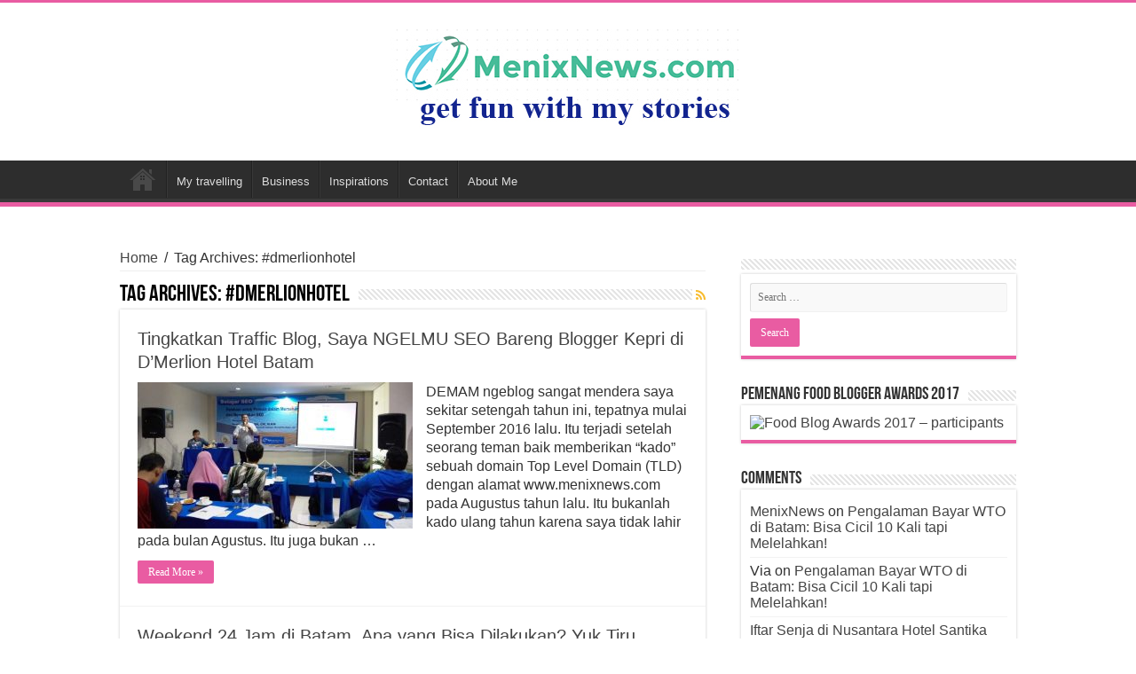

--- FILE ---
content_type: text/html; charset=UTF-8
request_url: https://menixnews.com/tag/dmerlionhotel/
body_size: 10196
content:
<!DOCTYPE html>
<html lang="en-US" prefix="og: http://ogp.me/ns#">
<head>
<meta charset="UTF-8" />
<link rel="profile" href="http://gmpg.org/xfn/11" />
<link rel="pingback" href="https://menixnews.com/xmlrpc.php" />
<title>#dmerlionhotel &#8211; MenixNews.com</title>
<meta name='robots' content='max-image-preview:large' />
	<style>img:is([sizes="auto" i], [sizes^="auto," i]) { contain-intrinsic-size: 3000px 1500px }</style>
	<link rel="alternate" type="application/rss+xml" title="MenixNews.com &raquo; Feed" href="https://menixnews.com/feed/" />
<link rel="alternate" type="application/rss+xml" title="MenixNews.com &raquo; Comments Feed" href="https://menixnews.com/comments/feed/" />
<link rel="alternate" type="application/rss+xml" title="MenixNews.com &raquo; #dmerlionhotel Tag Feed" href="https://menixnews.com/tag/dmerlionhotel/feed/" />
<script type="text/javascript">
/* <![CDATA[ */
window._wpemojiSettings = {"baseUrl":"https:\/\/s.w.org\/images\/core\/emoji\/15.0.3\/72x72\/","ext":".png","svgUrl":"https:\/\/s.w.org\/images\/core\/emoji\/15.0.3\/svg\/","svgExt":".svg","source":{"concatemoji":"https:\/\/menixnews.com\/wp-includes\/js\/wp-emoji-release.min.js"}};
/*! This file is auto-generated */
!function(i,n){var o,s,e;function c(e){try{var t={supportTests:e,timestamp:(new Date).valueOf()};sessionStorage.setItem(o,JSON.stringify(t))}catch(e){}}function p(e,t,n){e.clearRect(0,0,e.canvas.width,e.canvas.height),e.fillText(t,0,0);var t=new Uint32Array(e.getImageData(0,0,e.canvas.width,e.canvas.height).data),r=(e.clearRect(0,0,e.canvas.width,e.canvas.height),e.fillText(n,0,0),new Uint32Array(e.getImageData(0,0,e.canvas.width,e.canvas.height).data));return t.every(function(e,t){return e===r[t]})}function u(e,t,n){switch(t){case"flag":return n(e,"\ud83c\udff3\ufe0f\u200d\u26a7\ufe0f","\ud83c\udff3\ufe0f\u200b\u26a7\ufe0f")?!1:!n(e,"\ud83c\uddfa\ud83c\uddf3","\ud83c\uddfa\u200b\ud83c\uddf3")&&!n(e,"\ud83c\udff4\udb40\udc67\udb40\udc62\udb40\udc65\udb40\udc6e\udb40\udc67\udb40\udc7f","\ud83c\udff4\u200b\udb40\udc67\u200b\udb40\udc62\u200b\udb40\udc65\u200b\udb40\udc6e\u200b\udb40\udc67\u200b\udb40\udc7f");case"emoji":return!n(e,"\ud83d\udc26\u200d\u2b1b","\ud83d\udc26\u200b\u2b1b")}return!1}function f(e,t,n){var r="undefined"!=typeof WorkerGlobalScope&&self instanceof WorkerGlobalScope?new OffscreenCanvas(300,150):i.createElement("canvas"),a=r.getContext("2d",{willReadFrequently:!0}),o=(a.textBaseline="top",a.font="600 32px Arial",{});return e.forEach(function(e){o[e]=t(a,e,n)}),o}function t(e){var t=i.createElement("script");t.src=e,t.defer=!0,i.head.appendChild(t)}"undefined"!=typeof Promise&&(o="wpEmojiSettingsSupports",s=["flag","emoji"],n.supports={everything:!0,everythingExceptFlag:!0},e=new Promise(function(e){i.addEventListener("DOMContentLoaded",e,{once:!0})}),new Promise(function(t){var n=function(){try{var e=JSON.parse(sessionStorage.getItem(o));if("object"==typeof e&&"number"==typeof e.timestamp&&(new Date).valueOf()<e.timestamp+604800&&"object"==typeof e.supportTests)return e.supportTests}catch(e){}return null}();if(!n){if("undefined"!=typeof Worker&&"undefined"!=typeof OffscreenCanvas&&"undefined"!=typeof URL&&URL.createObjectURL&&"undefined"!=typeof Blob)try{var e="postMessage("+f.toString()+"("+[JSON.stringify(s),u.toString(),p.toString()].join(",")+"));",r=new Blob([e],{type:"text/javascript"}),a=new Worker(URL.createObjectURL(r),{name:"wpTestEmojiSupports"});return void(a.onmessage=function(e){c(n=e.data),a.terminate(),t(n)})}catch(e){}c(n=f(s,u,p))}t(n)}).then(function(e){for(var t in e)n.supports[t]=e[t],n.supports.everything=n.supports.everything&&n.supports[t],"flag"!==t&&(n.supports.everythingExceptFlag=n.supports.everythingExceptFlag&&n.supports[t]);n.supports.everythingExceptFlag=n.supports.everythingExceptFlag&&!n.supports.flag,n.DOMReady=!1,n.readyCallback=function(){n.DOMReady=!0}}).then(function(){return e}).then(function(){var e;n.supports.everything||(n.readyCallback(),(e=n.source||{}).concatemoji?t(e.concatemoji):e.wpemoji&&e.twemoji&&(t(e.twemoji),t(e.wpemoji)))}))}((window,document),window._wpemojiSettings);
/* ]]> */
</script>
<style id='wp-emoji-styles-inline-css' type='text/css'>

	img.wp-smiley, img.emoji {
		display: inline !important;
		border: none !important;
		box-shadow: none !important;
		height: 1em !important;
		width: 1em !important;
		margin: 0 0.07em !important;
		vertical-align: -0.1em !important;
		background: none !important;
		padding: 0 !important;
	}
</style>
<link rel='stylesheet' id='wp-block-library-css' href='https://menixnews.com/wp-includes/css/dist/block-library/style.min.css' type='text/css' media='all' />
<style id='classic-theme-styles-inline-css' type='text/css'>
/*! This file is auto-generated */
.wp-block-button__link{color:#fff;background-color:#32373c;border-radius:9999px;box-shadow:none;text-decoration:none;padding:calc(.667em + 2px) calc(1.333em + 2px);font-size:1.125em}.wp-block-file__button{background:#32373c;color:#fff;text-decoration:none}
</style>
<style id='global-styles-inline-css' type='text/css'>
:root{--wp--preset--aspect-ratio--square: 1;--wp--preset--aspect-ratio--4-3: 4/3;--wp--preset--aspect-ratio--3-4: 3/4;--wp--preset--aspect-ratio--3-2: 3/2;--wp--preset--aspect-ratio--2-3: 2/3;--wp--preset--aspect-ratio--16-9: 16/9;--wp--preset--aspect-ratio--9-16: 9/16;--wp--preset--color--black: #000000;--wp--preset--color--cyan-bluish-gray: #abb8c3;--wp--preset--color--white: #ffffff;--wp--preset--color--pale-pink: #f78da7;--wp--preset--color--vivid-red: #cf2e2e;--wp--preset--color--luminous-vivid-orange: #ff6900;--wp--preset--color--luminous-vivid-amber: #fcb900;--wp--preset--color--light-green-cyan: #7bdcb5;--wp--preset--color--vivid-green-cyan: #00d084;--wp--preset--color--pale-cyan-blue: #8ed1fc;--wp--preset--color--vivid-cyan-blue: #0693e3;--wp--preset--color--vivid-purple: #9b51e0;--wp--preset--gradient--vivid-cyan-blue-to-vivid-purple: linear-gradient(135deg,rgba(6,147,227,1) 0%,rgb(155,81,224) 100%);--wp--preset--gradient--light-green-cyan-to-vivid-green-cyan: linear-gradient(135deg,rgb(122,220,180) 0%,rgb(0,208,130) 100%);--wp--preset--gradient--luminous-vivid-amber-to-luminous-vivid-orange: linear-gradient(135deg,rgba(252,185,0,1) 0%,rgba(255,105,0,1) 100%);--wp--preset--gradient--luminous-vivid-orange-to-vivid-red: linear-gradient(135deg,rgba(255,105,0,1) 0%,rgb(207,46,46) 100%);--wp--preset--gradient--very-light-gray-to-cyan-bluish-gray: linear-gradient(135deg,rgb(238,238,238) 0%,rgb(169,184,195) 100%);--wp--preset--gradient--cool-to-warm-spectrum: linear-gradient(135deg,rgb(74,234,220) 0%,rgb(151,120,209) 20%,rgb(207,42,186) 40%,rgb(238,44,130) 60%,rgb(251,105,98) 80%,rgb(254,248,76) 100%);--wp--preset--gradient--blush-light-purple: linear-gradient(135deg,rgb(255,206,236) 0%,rgb(152,150,240) 100%);--wp--preset--gradient--blush-bordeaux: linear-gradient(135deg,rgb(254,205,165) 0%,rgb(254,45,45) 50%,rgb(107,0,62) 100%);--wp--preset--gradient--luminous-dusk: linear-gradient(135deg,rgb(255,203,112) 0%,rgb(199,81,192) 50%,rgb(65,88,208) 100%);--wp--preset--gradient--pale-ocean: linear-gradient(135deg,rgb(255,245,203) 0%,rgb(182,227,212) 50%,rgb(51,167,181) 100%);--wp--preset--gradient--electric-grass: linear-gradient(135deg,rgb(202,248,128) 0%,rgb(113,206,126) 100%);--wp--preset--gradient--midnight: linear-gradient(135deg,rgb(2,3,129) 0%,rgb(40,116,252) 100%);--wp--preset--font-size--small: 13px;--wp--preset--font-size--medium: 20px;--wp--preset--font-size--large: 36px;--wp--preset--font-size--x-large: 42px;--wp--preset--spacing--20: 0.44rem;--wp--preset--spacing--30: 0.67rem;--wp--preset--spacing--40: 1rem;--wp--preset--spacing--50: 1.5rem;--wp--preset--spacing--60: 2.25rem;--wp--preset--spacing--70: 3.38rem;--wp--preset--spacing--80: 5.06rem;--wp--preset--shadow--natural: 6px 6px 9px rgba(0, 0, 0, 0.2);--wp--preset--shadow--deep: 12px 12px 50px rgba(0, 0, 0, 0.4);--wp--preset--shadow--sharp: 6px 6px 0px rgba(0, 0, 0, 0.2);--wp--preset--shadow--outlined: 6px 6px 0px -3px rgba(255, 255, 255, 1), 6px 6px rgba(0, 0, 0, 1);--wp--preset--shadow--crisp: 6px 6px 0px rgba(0, 0, 0, 1);}:where(.is-layout-flex){gap: 0.5em;}:where(.is-layout-grid){gap: 0.5em;}body .is-layout-flex{display: flex;}.is-layout-flex{flex-wrap: wrap;align-items: center;}.is-layout-flex > :is(*, div){margin: 0;}body .is-layout-grid{display: grid;}.is-layout-grid > :is(*, div){margin: 0;}:where(.wp-block-columns.is-layout-flex){gap: 2em;}:where(.wp-block-columns.is-layout-grid){gap: 2em;}:where(.wp-block-post-template.is-layout-flex){gap: 1.25em;}:where(.wp-block-post-template.is-layout-grid){gap: 1.25em;}.has-black-color{color: var(--wp--preset--color--black) !important;}.has-cyan-bluish-gray-color{color: var(--wp--preset--color--cyan-bluish-gray) !important;}.has-white-color{color: var(--wp--preset--color--white) !important;}.has-pale-pink-color{color: var(--wp--preset--color--pale-pink) !important;}.has-vivid-red-color{color: var(--wp--preset--color--vivid-red) !important;}.has-luminous-vivid-orange-color{color: var(--wp--preset--color--luminous-vivid-orange) !important;}.has-luminous-vivid-amber-color{color: var(--wp--preset--color--luminous-vivid-amber) !important;}.has-light-green-cyan-color{color: var(--wp--preset--color--light-green-cyan) !important;}.has-vivid-green-cyan-color{color: var(--wp--preset--color--vivid-green-cyan) !important;}.has-pale-cyan-blue-color{color: var(--wp--preset--color--pale-cyan-blue) !important;}.has-vivid-cyan-blue-color{color: var(--wp--preset--color--vivid-cyan-blue) !important;}.has-vivid-purple-color{color: var(--wp--preset--color--vivid-purple) !important;}.has-black-background-color{background-color: var(--wp--preset--color--black) !important;}.has-cyan-bluish-gray-background-color{background-color: var(--wp--preset--color--cyan-bluish-gray) !important;}.has-white-background-color{background-color: var(--wp--preset--color--white) !important;}.has-pale-pink-background-color{background-color: var(--wp--preset--color--pale-pink) !important;}.has-vivid-red-background-color{background-color: var(--wp--preset--color--vivid-red) !important;}.has-luminous-vivid-orange-background-color{background-color: var(--wp--preset--color--luminous-vivid-orange) !important;}.has-luminous-vivid-amber-background-color{background-color: var(--wp--preset--color--luminous-vivid-amber) !important;}.has-light-green-cyan-background-color{background-color: var(--wp--preset--color--light-green-cyan) !important;}.has-vivid-green-cyan-background-color{background-color: var(--wp--preset--color--vivid-green-cyan) !important;}.has-pale-cyan-blue-background-color{background-color: var(--wp--preset--color--pale-cyan-blue) !important;}.has-vivid-cyan-blue-background-color{background-color: var(--wp--preset--color--vivid-cyan-blue) !important;}.has-vivid-purple-background-color{background-color: var(--wp--preset--color--vivid-purple) !important;}.has-black-border-color{border-color: var(--wp--preset--color--black) !important;}.has-cyan-bluish-gray-border-color{border-color: var(--wp--preset--color--cyan-bluish-gray) !important;}.has-white-border-color{border-color: var(--wp--preset--color--white) !important;}.has-pale-pink-border-color{border-color: var(--wp--preset--color--pale-pink) !important;}.has-vivid-red-border-color{border-color: var(--wp--preset--color--vivid-red) !important;}.has-luminous-vivid-orange-border-color{border-color: var(--wp--preset--color--luminous-vivid-orange) !important;}.has-luminous-vivid-amber-border-color{border-color: var(--wp--preset--color--luminous-vivid-amber) !important;}.has-light-green-cyan-border-color{border-color: var(--wp--preset--color--light-green-cyan) !important;}.has-vivid-green-cyan-border-color{border-color: var(--wp--preset--color--vivid-green-cyan) !important;}.has-pale-cyan-blue-border-color{border-color: var(--wp--preset--color--pale-cyan-blue) !important;}.has-vivid-cyan-blue-border-color{border-color: var(--wp--preset--color--vivid-cyan-blue) !important;}.has-vivid-purple-border-color{border-color: var(--wp--preset--color--vivid-purple) !important;}.has-vivid-cyan-blue-to-vivid-purple-gradient-background{background: var(--wp--preset--gradient--vivid-cyan-blue-to-vivid-purple) !important;}.has-light-green-cyan-to-vivid-green-cyan-gradient-background{background: var(--wp--preset--gradient--light-green-cyan-to-vivid-green-cyan) !important;}.has-luminous-vivid-amber-to-luminous-vivid-orange-gradient-background{background: var(--wp--preset--gradient--luminous-vivid-amber-to-luminous-vivid-orange) !important;}.has-luminous-vivid-orange-to-vivid-red-gradient-background{background: var(--wp--preset--gradient--luminous-vivid-orange-to-vivid-red) !important;}.has-very-light-gray-to-cyan-bluish-gray-gradient-background{background: var(--wp--preset--gradient--very-light-gray-to-cyan-bluish-gray) !important;}.has-cool-to-warm-spectrum-gradient-background{background: var(--wp--preset--gradient--cool-to-warm-spectrum) !important;}.has-blush-light-purple-gradient-background{background: var(--wp--preset--gradient--blush-light-purple) !important;}.has-blush-bordeaux-gradient-background{background: var(--wp--preset--gradient--blush-bordeaux) !important;}.has-luminous-dusk-gradient-background{background: var(--wp--preset--gradient--luminous-dusk) !important;}.has-pale-ocean-gradient-background{background: var(--wp--preset--gradient--pale-ocean) !important;}.has-electric-grass-gradient-background{background: var(--wp--preset--gradient--electric-grass) !important;}.has-midnight-gradient-background{background: var(--wp--preset--gradient--midnight) !important;}.has-small-font-size{font-size: var(--wp--preset--font-size--small) !important;}.has-medium-font-size{font-size: var(--wp--preset--font-size--medium) !important;}.has-large-font-size{font-size: var(--wp--preset--font-size--large) !important;}.has-x-large-font-size{font-size: var(--wp--preset--font-size--x-large) !important;}
:where(.wp-block-post-template.is-layout-flex){gap: 1.25em;}:where(.wp-block-post-template.is-layout-grid){gap: 1.25em;}
:where(.wp-block-columns.is-layout-flex){gap: 2em;}:where(.wp-block-columns.is-layout-grid){gap: 2em;}
:root :where(.wp-block-pullquote){font-size: 1.5em;line-height: 1.6;}
</style>
<link rel='stylesheet' id='taqyeem-buttons-style-css' href='https://menixnews.com/wp-content/plugins/taqyeem-buttons/assets/style.css' type='text/css' media='all' />
<link rel='stylesheet' id='taqyeem-style-css' href='https://menixnews.com/wp-content/plugins/taqyeem/style.css' type='text/css' media='all' />
<link rel='stylesheet' id='tie-style-css' href='https://menixnews.com/wp-content/themes/sahifa/style.css' type='text/css' media='all' />
<link rel='stylesheet' id='tie-ilightbox-skin-css' href='https://menixnews.com/wp-content/themes/sahifa/css/ilightbox/dark-skin/skin.css' type='text/css' media='all' />
<script type="text/javascript" src="https://menixnews.com/wp-includes/js/jquery/jquery.min.js" id="jquery-core-js"></script>
<script type="text/javascript" src="https://menixnews.com/wp-includes/js/jquery/jquery-migrate.min.js" id="jquery-migrate-js"></script>
<script type="text/javascript" src="https://menixnews.com/wp-content/plugins/taqyeem/js/tie.js" id="taqyeem-main-js"></script>
<link rel="https://api.w.org/" href="https://menixnews.com/wp-json/" /><link rel="alternate" title="JSON" type="application/json" href="https://menixnews.com/wp-json/wp/v2/tags/84" /><link rel="EditURI" type="application/rsd+xml" title="RSD" href="https://menixnews.com/xmlrpc.php?rsd" />
<meta name="generator" content="WordPress 6.7.4" />

<!-- Lara's Google Analytics - https://www.xtraorbit.com/wordpress-google-analytics-dashboard-widget/ -->
<script async src="https://www.googletagmanager.com/gtag/js?id=G-KMYC4JZT0F"></script>
<script>
  window.dataLayer = window.dataLayer || [];
  function gtag(){dataLayer.push(arguments);}
  gtag('js', new Date());
  gtag('config', 'G-KMYC4JZT0F');
</script>

<script type='text/javascript'>
/* <![CDATA[ */
var taqyeem = {"ajaxurl":"https://menixnews.com/wp-admin/admin-ajax.php" , "your_rating":"Your Rating:"};
/* ]]> */
</script>

<style type="text/css" media="screen">

</style>
<link rel="shortcut icon" href="https://menixnews.com/wp-content/themes/sahifa/favicon.ico" title="Favicon" />
<!--[if IE]>
<script type="text/javascript">jQuery(document).ready(function (){ jQuery(".menu-item").has("ul").children("a").attr("aria-haspopup", "true");});</script>
<![endif]-->
<!--[if lt IE 9]>
<script src="https://menixnews.com/wp-content/themes/sahifa/js/html5.js"></script>
<script src="https://menixnews.com/wp-content/themes/sahifa/js/selectivizr-min.js"></script>
<![endif]-->
<!--[if IE 9]>
<link rel="stylesheet" type="text/css" media="all" href="https://menixnews.com/wp-content/themes/sahifa/css/ie9.css" />
<![endif]-->
<!--[if IE 8]>
<link rel="stylesheet" type="text/css" media="all" href="https://menixnews.com/wp-content/themes/sahifa/css/ie8.css" />
<![endif]-->
<!--[if IE 7]>
<link rel="stylesheet" type="text/css" media="all" href="https://menixnews.com/wp-content/themes/sahifa/css/ie7.css" />
<![endif]-->


<meta name="viewport" content="width=device-width, initial-scale=1.0" />

<script async src="https://pagead2.googlesyndication.com/pagead/js/adsbygoogle.js?client=ca-pub-5098321795604123"
     crossorigin="anonymous"></script>

<style type="text/css" media="screen">

body{
	font-size : 16px;
}

#main-nav,
.cat-box-content,
#sidebar .widget-container,
.post-listing,
#commentform {
	border-bottom-color: #e95ca2;
}

.search-block .search-button,
#topcontrol,
#main-nav ul li.current-menu-item a,
#main-nav ul li.current-menu-item a:hover,
#main-nav ul li.current_page_parent a,
#main-nav ul li.current_page_parent a:hover,
#main-nav ul li.current-menu-parent a,
#main-nav ul li.current-menu-parent a:hover,
#main-nav ul li.current-page-ancestor a,
#main-nav ul li.current-page-ancestor a:hover,
.pagination span.current,
.share-post span.share-text,
.flex-control-paging li a.flex-active,
.ei-slider-thumbs li.ei-slider-element,
.review-percentage .review-item span span,
.review-final-score,
.button,
a.button,
a.more-link,
#main-content input[type="submit"],
.form-submit #submit,
#login-form .login-button,
.widget-feedburner .feedburner-subscribe,
input[type="submit"],
#buddypress button,
#buddypress a.button,
#buddypress input[type=submit],
#buddypress input[type=reset],
#buddypress ul.button-nav li a,
#buddypress div.generic-button a,
#buddypress .comment-reply-link,
#buddypress div.item-list-tabs ul li a span,
#buddypress div.item-list-tabs ul li.selected a,
#buddypress div.item-list-tabs ul li.current a,
#buddypress #members-directory-form div.item-list-tabs ul li.selected span,
#members-list-options a.selected,
#groups-list-options a.selected,
body.dark-skin #buddypress div.item-list-tabs ul li a span,
body.dark-skin #buddypress div.item-list-tabs ul li.selected a,
body.dark-skin #buddypress div.item-list-tabs ul li.current a,
body.dark-skin #members-list-options a.selected,
body.dark-skin #groups-list-options a.selected,
.search-block-large .search-button,
#featured-posts .flex-next:hover,
#featured-posts .flex-prev:hover,
a.tie-cart span.shooping-count,
.woocommerce span.onsale,
.woocommerce-page span.onsale ,
.woocommerce .widget_price_filter .ui-slider .ui-slider-handle,
.woocommerce-page .widget_price_filter .ui-slider .ui-slider-handle,
#check-also-close,
a.post-slideshow-next,
a.post-slideshow-prev,
.widget_price_filter .ui-slider .ui-slider-handle,
.quantity .minus:hover,
.quantity .plus:hover,
.mejs-container .mejs-controls .mejs-time-rail .mejs-time-current,
#reading-position-indicator  {
	background-color:#e95ca2;
}

::-webkit-scrollbar-thumb{
	background-color:#e95ca2 !important;
}

#theme-footer,
#theme-header,
.top-nav ul li.current-menu-item:before,
#main-nav .menu-sub-content ,
#main-nav ul ul,
#check-also-box {
	border-top-color: #e95ca2;
}

.search-block:after {
	border-right-color:#e95ca2;
}

body.rtl .search-block:after {
	border-left-color:#e95ca2;
}

#main-nav ul > li.menu-item-has-children:hover > a:after,
#main-nav ul > li.mega-menu:hover > a:after {
	border-color:transparent transparent #e95ca2;
}

.widget.timeline-posts li a:hover,
.widget.timeline-posts li a:hover span.tie-date {
	color: #e95ca2;
}

.widget.timeline-posts li a:hover span.tie-date:before {
	background: #e95ca2;
	border-color: #e95ca2;
}

#order_review,
#order_review_heading {
	border-color: #e95ca2;
}


body {
	background-image : url(https://menixnews.com/wp-content/themes/sahifa/images/patterns/body-bg46.png);
	background-position: top center;
}

</style>

		<script type="text/javascript">
			/* <![CDATA[ */
				var sf_position = '0';
				var sf_templates = "<a href=\"{search_url_escaped}\">View All Results<\/a>";
				var sf_input = '.search-live';
				jQuery(document).ready(function(){
					jQuery(sf_input).ajaxyLiveSearch({"expand":false,"searchUrl":"https:\/\/menixnews.com\/?s=%s","text":"Search","delay":500,"iwidth":180,"width":315,"ajaxUrl":"https:\/\/menixnews.com\/wp-admin\/admin-ajax.php","rtl":0});
					jQuery(".live-search_ajaxy-selective-input").keyup(function() {
						var width = jQuery(this).val().length * 8;
						if(width < 50) {
							width = 50;
						}
						jQuery(this).width(width);
					});
					jQuery(".live-search_ajaxy-selective-search").click(function() {
						jQuery(this).find(".live-search_ajaxy-selective-input").focus();
					});
					jQuery(".live-search_ajaxy-selective-close").click(function() {
						jQuery(this).parent().remove();
					});
				});
			/* ]]> */
		</script>
		</head>
<body id="top" class="archive tag tag-dmerlionhotel tag-84 lazy-enabled">

<div class="wrapper-outer">

	<div class="background-cover"></div>

	<aside id="slide-out">

			<div class="search-mobile">
			<form method="get" id="searchform-mobile" action="https://menixnews.com/">
				<button class="search-button" type="submit" value="Search"><i class="fa fa-search"></i></button>
				<input type="text" id="s-mobile" name="s" title="Search" value="Search" onfocus="if (this.value == 'Search') {this.value = '';}" onblur="if (this.value == '') {this.value = 'Search';}"  />
			</form>
		</div><!-- .search-mobile /-->
	
			<div class="social-icons">
		<a class="ttip-none" title="Rss" href="https://menixnews.com/feed/" target="_blank"><i class="fa fa-rss"></i></a>
			</div>

	
		<div id="mobile-menu" ></div>
	</aside><!-- #slide-out /-->

		<div id="wrapper" class="wide-layout">
		<div class="inner-wrapper">

		<header id="theme-header" class="theme-header center-logo">
			
		<div class="header-content">

					<a id="slide-out-open" class="slide-out-open" href="#"><span></span></a>
		
			<div class="logo" style=" margin-top:10px; margin-bottom:10px;">
			<h2>								<a title="MenixNews.com" href="https://menixnews.com/">
					<img src="https://menixnews.com/wp-content/uploads/2017/05/LOGO-MENIX-NEWS.jpg" alt="MenixNews.com"  /><strong>MenixNews.com Travelling, Business, Family, Parenting, and Inspiration</strong>
				</a>
			</h2>			</div><!-- .logo /-->
						<div class="clear"></div>

		</div>
													<nav id="main-nav">
				<div class="container">

				
					<div class="main-menu"><ul id="menu-menu" class="menu"><li id="menu-item-5778" class="menu-item menu-item-type-custom menu-item-object-custom menu-item-home menu-item-5778"><a href="https://menixnews.com">Home</a></li>
<li id="menu-item-67" class="menu-item menu-item-type-taxonomy menu-item-object-category menu-item-67"><a href="https://menixnews.com/category/my-travelling/">My travelling</a></li>
<li id="menu-item-2530" class="menu-item menu-item-type-taxonomy menu-item-object-category menu-item-2530"><a href="https://menixnews.com/category/bisnis/">Business</a></li>
<li id="menu-item-78" class="menu-item menu-item-type-taxonomy menu-item-object-category menu-item-78"><a href="https://menixnews.com/category/inspirations/">Inspirations</a></li>
<li id="menu-item-1142" class="menu-item menu-item-type-post_type menu-item-object-page menu-item-1142"><a href="https://menixnews.com/contact/">Contact</a></li>
<li id="menu-item-3703" class="menu-item menu-item-type-post_type menu-item-object-page menu-item-3703"><a href="https://menixnews.com/about-me/">About Me</a></li>
</ul></div>					
					
				</div>
			</nav><!-- .main-nav /-->
					</header><!-- #header /-->

	
	
	<div id="main-content" class="container">
	<div class="content">
		<div xmlns:v="http://rdf.data-vocabulary.org/#"  id="crumbs"><span typeof="v:Breadcrumb"><a rel="v:url" property="v:title" class="crumbs-home" href="https://menixnews.com">Home</a></span> <span class="delimiter">/</span> <span class="current">Tag Archives: #dmerlionhotel</span></div>
		<div class="page-head">
		
			<h1 class="page-title">
				Tag Archives: <span>#dmerlionhotel</span>			</h1>
			
						<a class="rss-cat-icon tooltip" title="Feed Subscription"  href="https://menixnews.com/tag/dmerlionhotel/feed/"><i class="fa fa-rss"></i></a>
						
			<div class="stripe-line"></div>
			
						
		</div>
		
				<div class="post-listing archive-box">


	<article class="item-list">
	
		<h2 class="post-box-title">
			<a href="https://menixnews.com/belajar-search-engine-optimization-seo/">Tingkatkan Traffic Blog, Saya NGELMU SEO Bareng Blogger Kepri di D&#8217;Merlion Hotel Batam</a>
		</h2>
		
		<p class="post-meta">
	
	
	
</p>
					

		
			
		
		<div class="post-thumbnail">
			<a href="https://menixnews.com/belajar-search-engine-optimization-seo/">
				<img width="310" height="165" src="https://menixnews.com/wp-content/uploads/2017/03/IMG_20170219_111328-310x165.jpg" class="attachment-tie-medium size-tie-medium wp-post-image" alt="" decoding="async" fetchpriority="high" />				<span class="fa overlay-icon"></span>
			</a>
		</div><!-- post-thumbnail /-->
		
					
		<div class="entry">
			<p>DEMAM ngeblog sangat mendera saya sekitar setengah tahun ini, tepatnya mulai September 2016 lalu. Itu terjadi setelah seorang teman baik memberikan &#8220;kado&#8221; sebuah domain Top Level Domain (TLD) dengan alamat www.menixnews.com pada Augustus tahun lalu. Itu bukanlah kado ulang tahun karena saya tidak lahir pada bulan Agustus. Itu juga bukan &hellip;</p>
			<a class="more-link" href="https://menixnews.com/belajar-search-engine-optimization-seo/">Read More &raquo;</a>
		</div>

				
		<div class="clear"></div>
	</article><!-- .item-list -->
	

	<article class="item-list">
	
		<h2 class="post-box-title">
			<a href="https://menixnews.com/weekend-24-jam-di-batam-apa-yang-bisa-dilakukan-yuk-tiru-aktivitas-kami-ini/">Weekend 24 Jam di Batam, Apa yang Bisa Dilakukan? Yuk Tiru Aktivitas Kami Ini</a>
		</h2>
		
		<p class="post-meta">
	
	
	
</p>
					

		
			
		
		<div class="post-thumbnail">
			<a href="https://menixnews.com/weekend-24-jam-di-batam-apa-yang-bisa-dilakukan-yuk-tiru-aktivitas-kami-ini/">
				<img width="310" height="165" src="https://menixnews.com/wp-content/uploads/2016/12/IMG_20161210_191727-310x165.jpg" class="attachment-tie-medium size-tie-medium wp-post-image" alt="" decoding="async" />				<span class="fa overlay-icon"></span>
			</a>
		</div><!-- post-thumbnail /-->
		
					
		<div class="entry">
			<p>PUNYA WAKTU weekend cuma 24 jam dari Sabtu pukul 16.00 sampai Minggu 16.00 WIB, enaknya jalan-jalan kemana ya bareng keluarga? Di Batam ini pilihan tempatnya memang tidak banyak, tapi bisalah disiasati dengan beberapa kegiatan. Nah, weekend lalu saya bersama keluarga dan tim Blogger Kepri mencoba untuk membuat weekend yang singkat &hellip;</p>
			<a class="more-link" href="https://menixnews.com/weekend-24-jam-di-batam-apa-yang-bisa-dilakukan-yuk-tiru-aktivitas-kami-ini/">Read More &raquo;</a>
		</div>

				
		<div class="clear"></div>
	</article><!-- .item-list -->
	
</div>
				
	</div> <!-- .content -->
	
<aside id="sidebar">
	<div class="theiaStickySidebar">
<div id="search-3" class="widget widget_search"><div class="widget-top"><h4> </h4><div class="stripe-line"></div></div>
						<div class="widget-container"><form role="search" method="get" class="search-form" action="https://menixnews.com/">
				<label>
					<span class="screen-reader-text">Search for:</span>
					<input type="search" class="search-field" placeholder="Search &hellip;" value="" name="s" />
				</label>
				<input type="submit" class="search-submit" value="Search" />
			</form></div></div><!-- .widget /--><div id="text-8" class="widget widget_text"><div class="widget-top"><h4>Pemenang Food Blogger Awards 2017</h4><div class="stripe-line"></div></div>
						<div class="widget-container">			<div class="textwidget"><a href="https://voucher.co.id/awards/food-blog-award-2017/" title="Food Blog Awards 2017 – participants"><img src="https://voucher.co.id/wp-content/uploads/2017/08/food_blog_banner_participant250.png" alt="Food Blog Awards 2017 – participants"></a></div>
		</div></div><!-- .widget /--><div id="recent-comments-4" class="widget widget_recent_comments"><div class="widget-top"><h4>Comments</h4><div class="stripe-line"></div></div>
						<div class="widget-container"><ul id="recentcomments"><li class="recentcomments"><span class="comment-author-link"><a href="http://menixnews.wordpress.com" class="url" rel="ugc external nofollow">MenixNews</a></span> on <a href="https://menixnews.com/bayar-wto-batam-cicil-10-kali/#comment-4314">Pengalaman Bayar WTO di Batam: Bisa Cicil 10 Kali tapi Melelahkan!</a></li><li class="recentcomments"><span class="comment-author-link">Via</span> on <a href="https://menixnews.com/bayar-wto-batam-cicil-10-kali/#comment-4296">Pengalaman Bayar WTO di Batam: Bisa Cicil 10 Kali tapi Melelahkan!</a></li><li class="recentcomments"><span class="comment-author-link"><a href="https://menixnews.com/iftar-senja-di-nusantara-hotel-santika-batam-center/" class="url" rel="ugc">Iftar Senja di Nusantara Hotel Santika Batam Center &#8211; MenixNews.com</a></span> on <a href="https://menixnews.com/hotel-santika-batam-view-restorannya-jagoan/#comment-4265">Hotel Santika Batam, View Restorannya Jagoan</a></li><li class="recentcomments"><span class="comment-author-link"><a href="https://menixnews.com/iftar-senja-di-nusantara-hotel-santika-batam-center/" class="url" rel="ugc">Iftar Senja di Nusantara Hotel Santika Batam Center &#8211; MenixNews.com</a></span> on <a href="https://menixnews.com/sunset-iftar-santika-batam-hadirkan-menu-turki-nusantara/#comment-4264">Sunset Iftar Santika Batam Hadirkan Menu Turki-Nusantara</a></li><li class="recentcomments"><span class="comment-author-link">Dhabita</span> on <a href="https://menixnews.com/pertimbangan-utama-saat-pilih-bengkel-motor/#comment-4227">Pertimbangan Utama Saat Pilih Bengkel Motor</a></li></ul></div></div><!-- .widget /--><div id="text-4" class="widget widget_text"><div class="widget-top"><h4>PARTNER</h4><div class="stripe-line"></div></div>
						<div class="widget-container">			<div class="textwidget"><div align="center"><a href="https://www.facebook.com/bloggerkepri/?ref=bookmarks" rel="nofollow" title="ID Corners"><img src="https://3.bp.blogspot.com/-0JrmwxM66LA/V5Do0L9FuEI/AAAAAAAACj0/imINYjOAR5cONhFYA_oHAJL7T24H5C6jACLcB/s200/12654343_1516646395297982_3426962084666830440_n.jpg" alt="Blogger Kepri" style="border: none; height: auto; width: 200px;" /></a></div>

<a href="http://bloggerperempuan.com/"><img alt="http://bloggerperempuan.com/" border="0" src="https://4.bp.blogspot.com/-qmnZGx5FaYc/VxGUziX_kFI/AAAAAAAANd8/0wfKXyEfqNApA5WQtSvnrApLEHp5p6C2wCLcB/s1600/Blogger%2BPerempuan.png" /></a></div>
<div class="separator" style="clear: both; text-align: center;">
</div>
<div class="separator" style="clear: both; text-align: center;">

 <a
 href='https://beautynesiablog.id/blog/menixnews'
 target='_blank' class='beautynesia-blog-banner'><img
 src='https://api.beautynesiablog.id/1/user_banner/5b51d6987f239471d1a3f514/show/beautynesia-blog.jpg'
 alt='beautynesia blog' style='border:0;display:block;'></a><a
 href='http://beautynesia.id/'
 target='_blank' class='beautynesia-banner'><img
 src='https://beautynesiablog.id/img/user_banner/beautynesia-blog-footer.jpg'
 alt='beautynesia' style='border:0;display:block;'></a>

<span style="display:none">IBX58BB8927776AE</span>

<script>var id = "7099092f4fdf33b253243544867668e38d4cb0b0";</script>
<script type="text/javascript" src="https://v1.sosiago.id/js/tracking.js"></script></div>
		</div></div><!-- .widget /--><div id="custom_html-2" class="widget_text widget widget_custom_html"><div class="widget-top"><h4>Helping My Social Mission for Islands Tourism</h4><div class="stripe-line"></div></div>
						<div class="widget-container"><div class="textwidget custom-html-widget"><form action="https://www.paypal.com/cgi-bin/webscr" method="post" target="_top">
<input type="hidden" name="cmd" value="_s-xclick">
<input type="hidden" name="hosted_button_id" value="GHHYC6RLN39MS">
<input type="image" src="https://www.paypalobjects.com/en_US/i/btn/btn_donateCC_LG.gif" border="0" name="submit" alt="PayPal - The safer, easier way to pay online!">
<img alt="" border="0" src="https://www.paypalobjects.com/en_US/i/scr/pixel.gif" width="1" height="1">
</form></div></div></div><!-- .widget /--><div id="tag_cloud-3" class="widget widget_tag_cloud"><div class="widget-top"><h4>FIND HERE</h4><div class="stripe-line"></div></div>
						<div class="widget-container"><div class="tagcloud"><a href="https://menixnews.com/category/bintan/" class="tag-cloud-link tag-link-57 tag-link-position-1" style="font-size: 12.572864321608pt;" aria-label="Bintan (8 items)">Bintan</a>
<a href="https://menixnews.com/category/bisnis/" class="tag-cloud-link tag-link-252 tag-link-position-2" style="font-size: 22pt;" aria-label="Bisnis (196 items)">Bisnis</a>
<a href="https://menixnews.com/category/cafe/" class="tag-cloud-link tag-link-30 tag-link-position-3" style="font-size: 12.924623115578pt;" aria-label="Cafe (9 items)">Cafe</a>
<a href="https://menixnews.com/category/featured/" class="tag-cloud-link tag-link-946 tag-link-position-4" style="font-size: 8pt;" aria-label="Featured (1 item)">Featured</a>
<a href="https://menixnews.com/category/hotel-reviews/" class="tag-cloud-link tag-link-12 tag-link-position-5" style="font-size: 17.286432160804pt;" aria-label="Hotel Reviews (41 items)">Hotel Reviews</a>
<a href="https://menixnews.com/category/inspirations/" class="tag-cloud-link tag-link-26 tag-link-position-6" style="font-size: 21.718592964824pt;" aria-label="Inspirations (176 items)">Inspirations</a>
<a href="https://menixnews.com/category/kids-family/" class="tag-cloud-link tag-link-28 tag-link-position-7" style="font-size: 19.889447236181pt;" aria-label="Kids &amp; Family (96 items)">Kids &amp; Family</a>
<a href="https://menixnews.com/category/kuliner/" class="tag-cloud-link tag-link-29 tag-link-position-8" style="font-size: 18.201005025126pt;" aria-label="Kuliner (55 items)">Kuliner</a>
<a href="https://menixnews.com/category/my-competitions/" class="tag-cloud-link tag-link-10 tag-link-position-9" style="font-size: 13.48743718593pt;" aria-label="My Competitions (11 items)">My Competitions</a>
<a href="https://menixnews.com/category/my-travelling/" class="tag-cloud-link tag-link-6 tag-link-position-10" style="font-size: 21.859296482412pt;" aria-label="My travelling (185 items)">My travelling</a>
<a href="https://menixnews.com/category/product-reviews/" class="tag-cloud-link tag-link-25 tag-link-position-11" style="font-size: 12.924623115578pt;" aria-label="Product Reviews (9 items)">Product Reviews</a>
<a href="https://menixnews.com/category/uncategorized/" class="tag-cloud-link tag-link-1 tag-link-position-12" style="font-size: 13.698492462312pt;" aria-label="Uncategorized (12 items)">Uncategorized</a>
<a href="https://menixnews.com/category/worlds/" class="tag-cloud-link tag-link-27 tag-link-position-13" style="font-size: 12.924623115578pt;" aria-label="Worlds (9 items)">Worlds</a></div>
</div></div><!-- .widget /-->	</div><!-- .theiaStickySidebar /-->
</aside><!-- #sidebar /-->	<div class="clear"></div>
</div><!-- .container /-->

				
<div class="clear"></div>
<div class="footer-bottom">
	<div class="container">
		<div class="alignright">
					</div>
				
		<div class="alignleft">
			© Copyright 2026, All Rights Reserved		</div>
		<div class="clear"></div>
	</div><!-- .Container -->
</div><!-- .Footer bottom -->

</div><!-- .inner-Wrapper -->
</div><!-- #Wrapper -->
</div><!-- .Wrapper-outer -->
	<div id="topcontrol" class="fa fa-angle-up" title="Scroll To Top"></div>
<div id="fb-root"></div>
<script type="text/javascript" id="tie-scripts-js-extra">
/* <![CDATA[ */
var tie = {"mobile_menu_active":"true","mobile_menu_top":"","lightbox_all":"true","lightbox_gallery":"true","woocommerce_lightbox":"","lightbox_skin":"dark","lightbox_thumb":"vertical","lightbox_arrows":"","sticky_sidebar":"1","is_singular":"","reading_indicator":"","lang_no_results":"No Results","lang_results_found":"Results Found"};
/* ]]> */
</script>
<script type="text/javascript" src="https://menixnews.com/wp-content/themes/sahifa/js/tie-scripts.js" id="tie-scripts-js"></script>
<script type="text/javascript" src="https://menixnews.com/wp-content/themes/sahifa/js/ilightbox.packed.js" id="tie-ilightbox-js"></script>
<script type="text/javascript" src="https://menixnews.com/wp-content/themes/sahifa/js/search.js" id="tie-search-js"></script>
</body>
</html>

--- FILE ---
content_type: text/html; charset=utf-8
request_url: https://www.google.com/recaptcha/api2/aframe
body_size: 271
content:
<!DOCTYPE HTML><html><head><meta http-equiv="content-type" content="text/html; charset=UTF-8"></head><body><script nonce="Uz4Puir9RHzmf4VwlNMQ0Q">/** Anti-fraud and anti-abuse applications only. See google.com/recaptcha */ try{var clients={'sodar':'https://pagead2.googlesyndication.com/pagead/sodar?'};window.addEventListener("message",function(a){try{if(a.source===window.parent){var b=JSON.parse(a.data);var c=clients[b['id']];if(c){var d=document.createElement('img');d.src=c+b['params']+'&rc='+(localStorage.getItem("rc::a")?sessionStorage.getItem("rc::b"):"");window.document.body.appendChild(d);sessionStorage.setItem("rc::e",parseInt(sessionStorage.getItem("rc::e")||0)+1);localStorage.setItem("rc::h",'1769356123016');}}}catch(b){}});window.parent.postMessage("_grecaptcha_ready", "*");}catch(b){}</script></body></html>